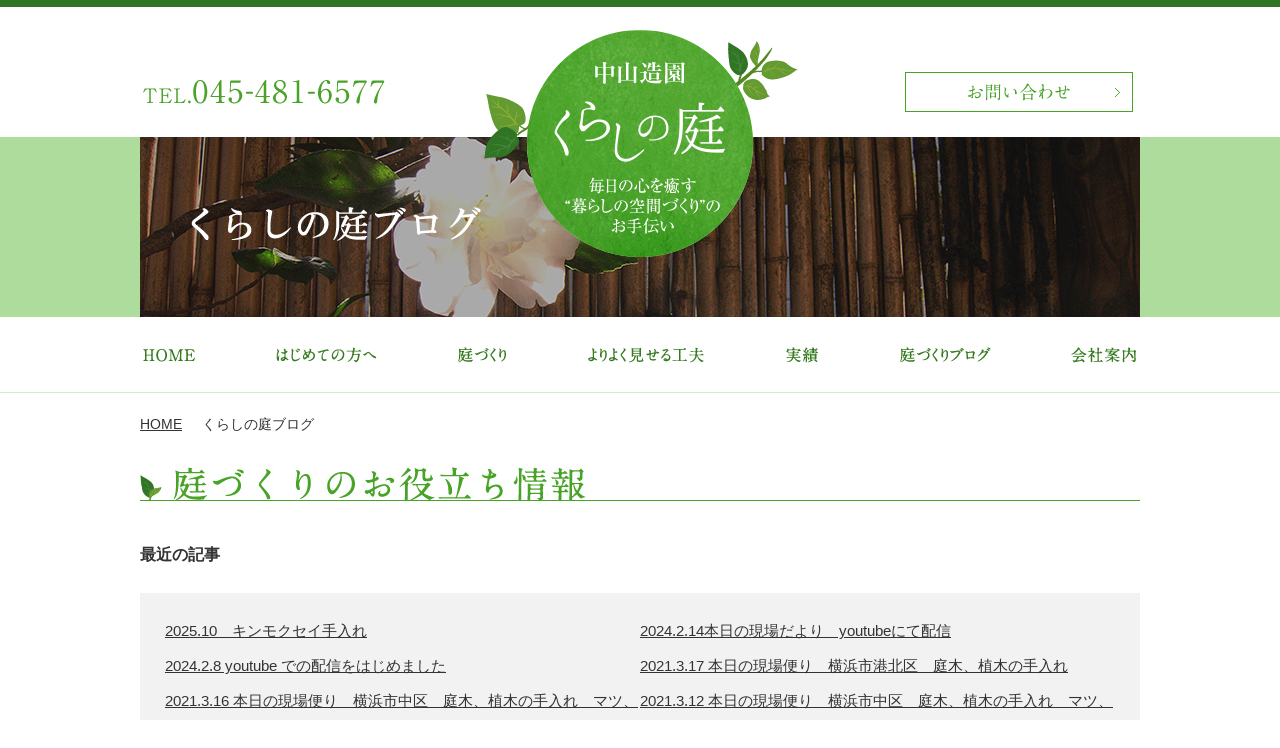

--- FILE ---
content_type: text/html; charset=UTF-8
request_url: http://nakayamazouen.com/2018-2-23-%E6%9C%AC%E6%97%A5%E3%81%AE%E7%8F%BE%E5%A0%B4%E4%BE%BF%E3%82%8A%E3%80%80%E6%A8%AA%E6%B5%9C%E5%B8%82%E7%A5%9E%E5%A5%88%E5%B7%9D%E5%8C%BA%E5%BA%AD%E6%9C%A8%E3%81%AE%E6%89%8B%E5%85%A5%E3%82%8C/
body_size: 23642
content:

<!doctype html>
<html>
<head>
<meta charset="UTF-8">
<title>2018.2.23 本日の現場便り　横浜市神奈川区庭木の手入れ　カキノキ、手入れ　剪定 | 横浜市で憩いの庭づくり・生活の空間づくりをご検討なら【中山造園】</title>
<meta name="description" content="横浜市でご自宅の空間に、憩いの庭・こだわりの癒し空間づくりをご検討なら中山造園へご相談ください。個人宅を専門に創業より100年。毎日見るくらしの中の庭づくりを通して小さな幸せづくりをお手伝いします。" />
<meta name="keywords" content="庭づくり,造園,坪庭,リフォーム,メンテナンス,庭木の手入れ,横浜" />
<link rel="stylesheet" type="text/css" href="/css/import.css">
<link rel="stylesheet" type="text/css" href="/css/unique.css">
<link rel="stylesheet" type="text/css" href="/css/dropnavi.css">
		<script type="text/javascript">
			window._wpemojiSettings = {"baseUrl":"http:\/\/s.w.org\/images\/core\/emoji\/72x72\/","ext":".png","source":{"concatemoji":"http:\/\/nakayamazouen.com\/wp\/wp-includes\/js\/wp-emoji-release.min.js?ver=4.3.1"}};
			!function(a,b,c){function d(a){var c=b.createElement("canvas"),d=c.getContext&&c.getContext("2d");return d&&d.fillText?(d.textBaseline="top",d.font="600 32px Arial","flag"===a?(d.fillText(String.fromCharCode(55356,56812,55356,56807),0,0),c.toDataURL().length>3e3):(d.fillText(String.fromCharCode(55357,56835),0,0),0!==d.getImageData(16,16,1,1).data[0])):!1}function e(a){var c=b.createElement("script");c.src=a,c.type="text/javascript",b.getElementsByTagName("head")[0].appendChild(c)}var f,g;c.supports={simple:d("simple"),flag:d("flag")},c.DOMReady=!1,c.readyCallback=function(){c.DOMReady=!0},c.supports.simple&&c.supports.flag||(g=function(){c.readyCallback()},b.addEventListener?(b.addEventListener("DOMContentLoaded",g,!1),a.addEventListener("load",g,!1)):(a.attachEvent("onload",g),b.attachEvent("onreadystatechange",function(){"complete"===b.readyState&&c.readyCallback()})),f=c.source||{},f.concatemoji?e(f.concatemoji):f.wpemoji&&f.twemoji&&(e(f.twemoji),e(f.wpemoji)))}(window,document,window._wpemojiSettings);
		</script>
		<style type="text/css">
img.wp-smiley,
img.emoji {
	display: inline !important;
	border: none !important;
	box-shadow: none !important;
	height: 1em !important;
	width: 1em !important;
	margin: 0 .07em !important;
	vertical-align: -0.1em !important;
	background: none !important;
	padding: 0 !important;
}
</style>
<link rel='stylesheet' id='contact-form-7-css'  href='http://nakayamazouen.com/wp/wp-content/plugins/contact-form-7/includes/css/styles.css?ver=4.5.1' type='text/css' media='all' />
<link rel='stylesheet' id='wp-pagenavi-css'  href='http://nakayamazouen.com/wp/wp-content/plugins/wp-pagenavi/pagenavi-css.css?ver=2.70' type='text/css' media='all' />
<link rel='stylesheet' id='jquery.lightbox.min.css-css'  href='http://nakayamazouen.com/wp/wp-content/plugins/wp-jquery-lightbox/styles/lightbox.min.css?ver=1.4.6' type='text/css' media='all' />
<script type='text/javascript' src='http://nakayamazouen.com/wp/wp-includes/js/jquery/jquery.js?ver=1.11.3'></script>
<script type='text/javascript' src='http://nakayamazouen.com/wp/wp-includes/js/jquery/jquery-migrate.min.js?ver=1.2.1'></script>
<link rel="EditURI" type="application/rsd+xml" title="RSD" href="http://nakayamazouen.com/wp/xmlrpc.php?rsd" />
<link rel="wlwmanifest" type="application/wlwmanifest+xml" href="http://nakayamazouen.com/wp/wp-includes/wlwmanifest.xml" /> 
<link rel='prev' title='2018.2.13 本日の現場便り　横浜市港北区庭木の手入れ' href='http://nakayamazouen.com/2018-2-13-%e6%9c%ac%e6%97%a5%e3%81%ae%e7%8f%be%e5%a0%b4%e4%be%bf%e3%82%8a%e3%80%80%e6%a8%aa%e6%b5%9c%e5%b8%82%e6%b8%af%e5%8c%97%e5%8c%ba%e5%ba%ad%e6%9c%a8%e3%81%ae%e6%89%8b%e5%85%a5%e3%82%8c/' />
<link rel='next' title='2018.2.25 本日の現場便り　横浜市神奈川区庭木の手入れ　クロマツ、手入れ　剪定' href='http://nakayamazouen.com/2018-2-25-%e6%9c%ac%e6%97%a5%e3%81%ae%e7%8f%be%e5%a0%b4%e4%be%bf%e3%82%8a%e3%80%80%e6%a8%aa%e6%b5%9c%e5%b8%82%e7%a5%9e%e5%a5%88%e5%b7%9d%e5%8c%ba%e5%ba%ad%e6%9c%a8%e3%81%ae%e6%89%8b%e5%85%a5%e3%82%8c/' />
<meta name="generator" content="WordPress 4.3.1" />
<link rel='canonical' href='http://nakayamazouen.com/2018-2-23-%e6%9c%ac%e6%97%a5%e3%81%ae%e7%8f%be%e5%a0%b4%e4%be%bf%e3%82%8a%e3%80%80%e6%a8%aa%e6%b5%9c%e5%b8%82%e7%a5%9e%e5%a5%88%e5%b7%9d%e5%8c%ba%e5%ba%ad%e6%9c%a8%e3%81%ae%e6%89%8b%e5%85%a5%e3%82%8c/' />
<link rel='shortlink' href='http://nakayamazouen.com/?p=513' />
<script src="/js/base.js" type="text/javascript"></script>
<script src="/js/jquery.droppy.js" type="text/javascript"></script>
<script type="text/javascript">
jQuery(window).load(function() {
  jQuery('#drop_nav').droppy();
});
</script>
</head>

<body>

<header>
<div id="header">
	<div class="headerBox">
		<h1 class="logo">
        	<a href="/"><img src="/img/common/header_logo.png" width="314" height="227" alt="中山造園くらしの庭"/></a>
        </h1>
    	<p class="tel"><img src="/img/common/header_tel.jpg" width="242" height="24" alt="TEL:045-481-6577"/></p>
        <p class="btn">
        	<a href="/inquiry"><img src="/img/common/header_btn.jpg" width="228" height="40" alt="お問い合わせ"/></a>
        </p>
    </div>
</div>
</header>

<div id="undermain">
	<img src="/img/blog/blog_main.jpg" width="1000" height="180" alt="くらしの庭ブログ"/>
</div>



<nav id="gNavi">
	<ul id="drop_nav" class="clearfix">
    	<li><a href="/"><img src="/img/common/gNavi01.jpg" width="100" height="75" alt="HOME"/></a></li>
        <li><img src="/img/common/gNavi02.jpg" width="181" height="75" alt="初めての方へ"/>
        	<ul class="sub-menu">
                <li><a href="/style">こだわり</a></li>
                <li><a href="/reason">お役に立てる理由</a></li>
            </ul>
        </li>
        <li><img src="/img/common/gNavi03.jpg" width="124" height="75" alt="庭づくり"/>
        	<ul class="sub-menu">
                <li><a href="/tsuboniwa">ちいさな庭づくり</a></li>
                <li><a href="/kizuna">つなぐ庭づくり</a></li>
                <li><a href="/garden">くらしの庭づくり</a></li>
            </ul>
        </li>
        <li><img src="/img/common/gNavi04.jpg" width="198" height="75" alt="よりよく見せる工夫"/>
        	<ul class="sub-menu">
                <li><a href="/item">庭のアイテム</a></li>
                <li><a href="/maintenance">庭木のメンテナンス</a></li>
                <li><a href="/gardentree">一本の庭木から</a></li>
            </ul>
        </li>
        <li><a href="/results"><img src="/img/common/gNavi05.jpg" width="121" height="75" alt="実績"/></a></li>
        <li><a href="/blog"><img src="/img/common/gNavi06.jpg" width="156" height="75" alt="庭づくりブログ"/></a></li>
        <li><a href="/company"><img src="/img/common/gNavi07.jpg" width="120" height="75" alt="会社案内"/></a></li>
    </ul>
</nav>


<section>

	<div id="bread">
    	<ul class="clearfix">
        	<li><a href="/">HOME</a></li>
            <li>くらしの庭ブログ</li>
        </ul>
    </div>

	<div class="wrapper">
    	
        <h3 class="mb40"><img src="/img/blog/blog_title01.jpg" width="1000" height="35" alt="庭づくりのお役立ち情報"/></h3>
        
        
        <div class="blogBox01">
        	<h4 class="title">最近の記事</h4>
            <ul class="clearfix">	<li><a href='http://nakayamazouen.com/2025-10%e3%80%80%e3%82%ad%e3%83%b3%e3%83%a2%e3%82%af%e3%82%bb%e3%82%a4%e6%89%8b%e5%85%a5%e3%82%8c/'>2025.10　キンモクセイ手入れ</a></li>
	<li><a href='http://nakayamazouen.com/2024-2-14%e6%9c%ac%e6%97%a5%e3%81%ae%e7%8f%be%e5%a0%b4%e3%81%a0%e3%82%88%e3%82%8a%e3%80%80youtube%e3%81%ab%e3%81%a6%e9%85%8d%e4%bf%a1/'>2024.2.14本日の現場だより　youtubeにて配信</a></li>
	<li><a href='http://nakayamazouen.com/2023-2-8-youtube-%e3%81%a7%e3%81%ae%e9%85%8d%e4%bf%a1%e3%82%92%e3%81%af%e3%81%98%e3%82%81%e3%81%be%e3%81%97%e3%81%9f/'>2024.2.8 youtube での配信をはじめました</a></li>
	<li><a href='http://nakayamazouen.com/2021-3-17-%e6%9c%ac%e6%97%a5%e3%81%ae%e7%8f%be%e5%a0%b4%e4%be%bf%e3%82%8a%e3%80%80%e6%a8%aa%e6%b5%9c%e5%b8%82%e6%b8%af%e5%8c%97%e5%8c%ba%e3%80%80%e5%ba%ad%e6%9c%a8%e3%80%81%e6%a4%8d%e6%9c%a8%e3%81%ae/'>2021.3.17 本日の現場便り　横浜市港北区　庭木、植木の手入れ</a></li>
	<li><a href='http://nakayamazouen.com/2021-3-16-%e6%9c%ac%e6%97%a5%e3%81%ae%e7%8f%be%e5%a0%b4%e4%be%bf%e3%82%8a%e3%80%80%e6%a8%aa%e6%b5%9c%e5%b8%82%e4%b8%ad%e5%8c%ba%e3%80%80%e5%ba%ad%e6%9c%a8%e3%80%81%e6%a4%8d%e6%9c%a8%e3%81%ae%e6%89%8b/'>2021.3.16 本日の現場便り　横浜市中区　庭木、植木の手入れ　マツ、クロマツ</a></li>
	<li><a href='http://nakayamazouen.com/2021-3-12-%e6%9c%ac%e6%97%a5%e3%81%ae%e7%8f%be%e5%a0%b4%e4%be%bf%e3%82%8a%e3%80%80%e6%a8%aa%e6%b5%9c%e5%b8%82%e4%b8%ad%e5%8c%ba%e3%80%80%e5%ba%ad%e6%9c%a8%e3%80%81%e6%a4%8d%e6%9c%a8%e3%81%ae%e6%89%8b/'>2021.3.12 本日の現場便り　横浜市中区　庭木、植木の手入れ　マツ、クロマツ</a></li>
	<li><a href='http://nakayamazouen.com/2021-3-10-%e6%9c%ac%e6%97%a5%e3%81%ae%e7%8f%be%e5%a0%b4%e4%be%bf%e3%82%8a%e3%80%80%e6%a8%aa%e6%b5%9c%e5%b8%82%e6%b8%af%e5%8c%97%e5%8c%ba%e3%80%80%e5%ba%ad%e6%9c%a8%e3%80%81%e6%a4%8d%e6%9c%a8%e3%81%ae/'>2021.3.10 本日の現場便り　横浜市港北区　庭木、植木の手入れ　マツ、クロマツ</a></li>
	<li><a href='http://nakayamazouen.com/2021-3-8-%e6%9c%ac%e6%97%a5%e3%81%ae%e7%8f%be%e5%a0%b4%e4%be%bf%e3%82%8a%e3%80%80%e6%a8%aa%e6%b5%9c%e5%b8%82%e7%a3%af%e5%ad%90%e5%8c%ba%e3%80%80%e5%ba%ad%e6%9c%a8%e3%80%81%e6%a4%8d%e6%9c%a8%e3%81%ae/'>2021.3.8 本日の現場便り　横浜市磯子区　庭木、植木の手入れ　ヤマボウシ</a></li>
	<li><a href='http://nakayamazouen.com/2021-1-1-%e3%81%82%e3%81%91%e3%81%be%e3%81%97%e3%81%a6%e3%81%8a%e3%82%81%e3%81%a7%e3%81%a8%e3%81%86%e3%81%94%e3%81%96%e3%81%84%e3%81%be%e3%81%99/'>2021.1.1 あけましておめでとうございます</a></li>
	<li><a href='http://nakayamazouen.com/2020-12-31-%e6%9c%ac%e6%97%a5%e3%81%ae%e7%8f%be%e5%a0%b4%e4%be%bf%e3%82%8a%e3%80%80%e6%a8%aa%e6%b5%9c%e5%b8%82%e6%b8%af%e5%8c%97%e5%8c%ba%e3%80%80%e5%ba%ad%e6%9c%a8%e3%80%81%e6%a4%8d%e6%9c%a8%e3%81%ae/'>2020.12.31 本日の現場便り　横浜市港北区　庭木、植木の手入れ　松、マツノキ</a></li>
</ul>
        </div>
        
        <div class="blogBox02">
        	<h4 class="title">カテゴリ</h4>
            <ul class="clearfix">	<li class="cat-item cat-item-14"><a href="http://nakayamazouen.com/category/%e3%81%8a%e7%9f%a5%e3%82%89%e3%81%9b/" >お知らせ</a>
</li>
	<li class="cat-item cat-item-6"><a href="http://nakayamazouen.com/category/blog02/" >庭づくりのお役立ち</a>
</li>
	<li class="cat-item cat-item-8"><a href="http://nakayamazouen.com/category/%e5%ba%ad%e3%81%a5%e3%81%8f%e3%82%8a%e3%81%ae%e6%8a%80%e8%a1%93/" >庭づくりの技術</a>
</li>
	<li class="cat-item cat-item-13"><a href="http://nakayamazouen.com/category/%e5%ba%ad%e3%81%ae%e3%83%aa%e3%83%95%e3%82%a9%e3%83%bc%e3%83%a0/" >庭のリフォーム</a>
</li>
	<li class="cat-item cat-item-9"><a href="http://nakayamazouen.com/category/%e5%ba%ad%e3%81%ae%e9%a2%a8%e7%89%a9%e8%a9%a9/" >庭の風物詩</a>
</li>
	<li class="cat-item cat-item-5"><a href="http://nakayamazouen.com/category/blog01/" >庭をよく見せる工夫</a>
</li>
	<li class="cat-item cat-item-1"><a href="http://nakayamazouen.com/category/blog05/" >庭師の独りごと</a>
</li>
	<li class="cat-item cat-item-11"><a href="http://nakayamazouen.com/category/%e5%ba%ad%e6%9c%a8%e3%83%bb%e6%a4%8d%e6%9c%a8%e3%81%ae%e7%ae%a1%e7%90%86%e3%81%8a%e5%bd%b9%e7%ab%8b%e3%81%a1/" >庭木・植木の管理お役立ち</a>
</li>
	<li class="cat-item cat-item-7"><a href="http://nakayamazouen.com/category/blog03/" >本日の現場便り</a>
</li>
</ul>
        </div>
                
                <div class="blogBox06">
        
        	<h3 class="title">2018.2.23 本日の現場便り　横浜市神奈川区庭木の手入れ　カキノキ、手入れ　剪定</h3>
			<div class="text">
            <p><a href="http://nakayamazouen.com/wp/wp-content/uploads/2018/02/KIMG1935_400.jpg" rel="lightbox[513]"><img src="http://nakayamazouen.com/wp/wp-content/uploads/2018/02/KIMG1935_400-300x169.jpg" alt="KIMG1935_400" width="300" height="169" class="alignnone size-medium wp-image-515" /></a></p>
<p>横浜市神奈川区　庭木の手入れ</p>
<p>カキノキの手入れ、剪定です。</p>
<p>上は作業前の様子</p>
<p>柿の実を生産している農家の方に話を伺った事があります。</p>
<p>放っておけば実のなるのがだいたい一年おきになるとのことです。</p>
<p>庭木の柿の木は収穫して、売りに出すわけではありませんが、</p>
<p>鑑賞用としても多少は実を楽しみたいものです。</p>
<p>沢山なる、少なくなる、大きい小さいは、樹盛やその年の気候によりますが、</p>
<p>庭木としてはだいたい平均して毎年鑑賞できるように、手入れ、剪定を心がけております。</p>
<p><a href="http://nakayamazouen.com/wp/wp-content/uploads/2018/02/KIMG1940_400.jpg" rel="lightbox[513]"><img src="http://nakayamazouen.com/wp/wp-content/uploads/2018/02/KIMG1940_400-300x169.jpg" alt="KIMG1940_400" width="300" height="169" class="alignnone size-medium wp-image-514" /></a></p>
<p>作業後のようすです。</p>
<p>庭木としての樹形、大きさを維持しつつ実も楽しみたいということです。</p>
            </div>
            
        </div>
                
              
        <div class="clearfix">
        	<div class="blogBox04">
            	<h4 class="title">カレンダー</h4>
                <table id="wp-calendar">
	<caption>2026年1月</caption>
	<thead>
	<tr>
		<th scope="col" title="月曜日">月</th>
		<th scope="col" title="火曜日">火</th>
		<th scope="col" title="水曜日">水</th>
		<th scope="col" title="木曜日">木</th>
		<th scope="col" title="金曜日">金</th>
		<th scope="col" title="土曜日">土</th>
		<th scope="col" title="日曜日">日</th>
	</tr>
	</thead>

	<tfoot>
	<tr>
		<td colspan="3" id="prev"><a href="http://nakayamazouen.com/2025/10/">&laquo; 10月</a></td>
		<td class="pad">&nbsp;</td>
		<td colspan="3" id="next" class="pad">&nbsp;</td>
	</tr>
	</tfoot>

	<tbody>
	<tr>
		<td colspan="3" class="pad">&nbsp;</td><td>1</td><td>2</td><td>3</td><td>4</td>
	</tr>
	<tr>
		<td>5</td><td>6</td><td>7</td><td>8</td><td>9</td><td>10</td><td>11</td>
	</tr>
	<tr>
		<td>12</td><td>13</td><td>14</td><td>15</td><td>16</td><td>17</td><td>18</td>
	</tr>
	<tr>
		<td id="today">19</td><td>20</td><td>21</td><td>22</td><td>23</td><td>24</td><td>25</td>
	</tr>
	<tr>
		<td>26</td><td>27</td><td>28</td><td>29</td><td>30</td><td>31</td>
		<td class="pad" colspan="1">&nbsp;</td>
	</tr>
	</tbody>
	</table>            </div>
            <div class="blogBox05">
            	<h4 class="title">アーカイブ</h4>
                <ul>	<li><a href='http://nakayamazouen.com/2025/10/'>2025年10月</a></li>
	<li><a href='http://nakayamazouen.com/2024/02/'>2024年2月</a></li>
	<li><a href='http://nakayamazouen.com/2021/03/'>2021年3月</a></li>
	<li><a href='http://nakayamazouen.com/2021/01/'>2021年1月</a></li>
	<li><a href='http://nakayamazouen.com/2020/12/'>2020年12月</a></li>
	<li><a href='http://nakayamazouen.com/2020/10/'>2020年10月</a></li>
	<li><a href='http://nakayamazouen.com/2020/05/'>2020年5月</a></li>
	<li><a href='http://nakayamazouen.com/2020/04/'>2020年4月</a></li>
	<li><a href='http://nakayamazouen.com/2019/07/'>2019年7月</a></li>
	<li><a href='http://nakayamazouen.com/2019/06/'>2019年6月</a></li>
	<li><a href='http://nakayamazouen.com/2019/04/'>2019年4月</a></li>
	<li><a href='http://nakayamazouen.com/2018/02/'>2018年2月</a></li>
</ul>
            </div>
        </div>
    	  	
    
    </div><!-- wrapper -->
    
    
    <div class="wrapper pt80 pb80">
    	
        <div class="underBox01">
    		<ul class="clearfix">
            	<li><img src="/img/blog/blog_img01.jpg" width="300" height="195" alt=""/></li>
                <li><img src="/img/blog/blog_img02.jpg" width="300" height="195" alt=""/></li>
                <li><img src="/img/blog/blog_img03.jpg" width="300" height="195" alt=""/></li>
            </ul>
        </div>
    
    </div><!-- wrapper -->
    
    
        
    <div class="wrapper">
    	
        <div class="underBox02">
        	<a href="/inquiry">
    		<img src="/img/style/style_btn01.jpg" width="800" height="194" alt="まずはお気軽に、お客様のご要望を伺わせてください"/>
            </a>
        </div>
        
        <div class="underBox03">
    		<ul class="clearfix">
            	<li>
                	<h4 class="sub"><img src="/img/style/style_sub04.jpg" width="168" height="35" alt="私たちの仕事"/></h4>
                    <div class="mb45">
                    	<a href="/style"><img src="/img/style/style_bnr01.jpg" width="300" height="146" alt="心がけていること"/></a>
                    </div>
                    <div>
                    	<a href="/reason"><img src="/img/style/style_bnr04.jpg" width="300" height="146" alt="選ばれる理由"/></a>
                    </div>
                </li>
                <li>
                	<h4 class="sub"><img src="/img/style/style_sub05.jpg" width="198" height="35" alt="新しい流れ・動き"/></h4>
                    <div class="mb45">
                    	<a href="/tsuboniwa"><img src="/img/style/style_bnr02.jpg" width="300" height="146" alt="小さな庭づくり"/></a>
                    </div>
                    <div>
                    	<a href="/kizuna"><img src="/img/style/style_bnr05.jpg" width="300" height="146" alt="つなぐ庭づくり"/></a>
                    </div>
                </li>
                <li>
                	<h4 class="sub"><img src="/img/style/style_sub06.jpg" width="229" height="35" alt="きれいに見せるために"/></h4>
                    <div class="mb45">
                    	<a href="/maintenance"><img src="/img/style/style_bnr03.jpg" width="300" height="146" alt="メンテナンス"/></a>
                    </div>
                    <div>
                    	<a href="/gardentree"><img src="/img/style/style_bnr06.jpg" width="300" height="146" alt="空間づくりの豆知識"/></a>
                    </div>
                </li>
            </ul>
        </div>
        
        <div class="underBox04 clearfix">	
    		<div class="logo">
            	<img src="/img/style/style_text02.jpg" width="209" height="52" alt="中山造園の実績"/>
            </div>
            <div class="photo">
            	<a href="/results">
            	<img src="/img/style/style_img05.jpg" width="303" height="147" alt="実績"/>
                </a>
            </div>
        </div>
        
        <div class="underBox05">
        	<h4 class="mb20">
            <img src="/img/style/style_text03.jpg" width="580" height="72" alt="私たちはお客様の憩いの場・庭づくりを応援致します。"/>
            </h4>
            当社は個人庭を専門に100年の時間の歩みの中で培った経験と技術を継承し、<br />
            新しいお客様、新しい庭づくりのお手伝いをさせて頂いております。<br />
            お客様から伺わせて頂く理想の世界を実現するために、いろいろなカタチの再現方法（手段）を提案致します。<br />
            まずはお気軽にご相談・ご連絡ください。　ヒアリングから概算のお見積りは無料です。<br />
            お客様の『理想の生活空間』をお聞かせください。
        </div>
    
    </div><!-- wrapper -->
    
 
</section>


<footer>
<div id="footer">

	<div class="footerBox">
		<h4 class="logo">
        	<a href="/"><img src="/img/common/footer_logo.png" width="253" height="184" alt="中山造園くらしの庭"/></a>
        </h4>
        <p class="tel"><img src="/img/common/footer_tel.png" width="364" height="50" alt="TEL:045-481-6577"/></p>
		<div class="fNavi">
        	<ul class="clearfix">
            	<li><a href="/">HOME</a></li>
                <li><a href="/style">こだわり</a></li>
                <li><a href="/reason">お役に立てる理由</a></li>
                <li><a href="/tsuboniwa">ちいさな庭づくり</a></li>
                <li><a href="/kizuna">つなぐ庭づくり</a></li>
                <li><a href="/garden">くらしの庭づくり</a></li>
                <li><a href="/item">庭のアイテム</a></li>
                <li><a href="/maintenance">庭木のメンテナンス</a></li>
                <li><a href="/gardentree">一本の庭木から</a></li>
                <li><a href="/results">実績紹介</a></li>
                <li><a href="/beginner">はじめての方へ</a></li>
                <li><a href="/blog">くらしの庭ブログ</a></li>
                <li><a href="/company">会社案内</a></li>
                <li><a href="/inquiry">お問い合わせ</a></li>
            </ul>
        </div>
    </div>
    <div id="copyright">Copyright (C) 2015 中山造園 All Rights Reserved.</div>
    
</div>
</footer>

<script type='text/javascript' src='http://nakayamazouen.com/wp/wp-content/plugins/contact-form-7/includes/js/jquery.form.min.js?ver=3.51.0-2014.06.20'></script>
<script type='text/javascript'>
/* <![CDATA[ */
var _wpcf7 = {"loaderUrl":"http:\/\/nakayamazouen.com\/wp\/wp-content\/plugins\/contact-form-7\/images\/ajax-loader.gif","recaptcha":{"messages":{"empty":"Please verify that you are not a robot."}},"sending":"\u9001\u4fe1\u4e2d ..."};
/* ]]> */
</script>
<script type='text/javascript' src='http://nakayamazouen.com/wp/wp-content/plugins/contact-form-7/includes/js/scripts.js?ver=4.5.1'></script>
<script type='text/javascript' src='http://nakayamazouen.com/wp/wp-content/plugins/wp-jquery-lightbox/jquery.touchwipe.min.js?ver=1.4.6'></script>
<script type='text/javascript'>
/* <![CDATA[ */
var JQLBSettings = {"showTitle":"1","showCaption":"1","showNumbers":"1","fitToScreen":"0","resizeSpeed":"400","showDownload":"0","navbarOnTop":"0","marginSize":"0","slideshowSpeed":"4000","prevLinkTitle":"\u524d\u306e\u753b\u50cf","nextLinkTitle":"\u6b21\u306e\u753b\u50cf","closeTitle":"\u30ae\u30e3\u30e9\u30ea\u30fc\u3092\u9589\u3058\u308b","image":"\u753b\u50cf ","of":"\u306e","download":"\u30c0\u30a6\u30f3\u30ed\u30fc\u30c9","pause":"(pause slideshow)","play":"(play slideshow)"};
/* ]]> */
</script>
<script type='text/javascript' src='http://nakayamazouen.com/wp/wp-content/plugins/wp-jquery-lightbox/jquery.lightbox.min.js?ver=1.4.6'></script>

<script type="text/javascript">

  var _gaq = _gaq || [];
  _gaq.push(['_setAccount', 'UA-21306417-1']);
  _gaq.push(['_trackPageview']);

  (function() {
    var ga = document.createElement('script'); ga.type = 'text/javascript'; ga.async = true;
    ga.src = ('https:' == document.location.protocol ? 'https://ssl' : 'http://www') + '.google-analytics.com/ga.js';
    var s = document.getElementsByTagName('script')[0]; s.parentNode.insertBefore(ga, s);
  })();

</script>

</body>
</html>


--- FILE ---
content_type: text/css
request_url: http://nakayamazouen.com/css/unique.css
body_size: 10702
content:
@charset "utf-8";
/* CSS Document */

/* home　トップページ
=========================================== */

.topBox01 ul li {
	width:300px;
	float:left;
	margin-right:50px;
}
.topBox01 ul li:nth-child(3) {
	margin-right:0;
}
.topBox01 ul li .photo {
	margin-bottom:23px;
}
.topBox02 ul li {
	width:270px;
	float:left;
	padding:15px;
	margin-right:50px;
	background:#fff;
}
.topBox02 ul li:nth-child(3) {
	margin-right:0;
	margin-bottom:35px;
}
.topBox02 ul li:nth-child(4) {
	margin-right:0;
}
.topBox02 ul li:nth-child(1) .photo {
	margin-bottom:15px;
}
.topBox02 ul li:nth-child(2) .photo {
	margin-bottom:15px;
}
.topBox02 ul li:nth-child(3) .photo {
	float:left;
}
.topBox02 ul li:nth-child(3) a {
	float:right;
}
.topBox02 ul li:nth-child(4) .photo {
	float:left;
}
.topBox02 ul li:nth-child(4) a {
	float:right;
}
.topBox03 ul {
	padding-bottom:35px;
}
.topBox03 ul li {
	width:225px;
	float:left;
	margin-right:33px;
	margin-bottom:34px;
}
.topBox03 ul li:nth-child(4n) {
	margin-right:0;
}
.topBox04 ul li {
	width:270px;
	float:left;
	padding:115px 15px 15px;
	margin-right:50px;
	background:#fff;
	position:relative;
}
.topBox04 ul li:nth-child(3) {
	margin-right:0;
}
.topBox04 ul li:nth-child(1) .title {
	position:absolute;
	top:-18px;
	left:32px;
}
.topBox04 ul li:nth-child(2) .title {
	position:absolute;
	top:-18px;
	left:68px;
}
.topBox04 ul li:nth-child(3) .title {
	position:absolute;
	top:-18px;
	left:62px;
}
.topBox04 ul li .photo {
	margin-bottom:15px;
}
.topBox05 ul {
	margin-bottom:50px;
}
.topBox05 ul li {
	width:225px;
	float:left;
	padding-right:16px;
	margin-right:16px;
	border-right:1px solid #E1E1E1;
}
.topBox05 ul li:nth-child(4) {
	padding-right:0;
	margin-right:0;
	border-right:none;
}
.topBox05 ul li .text {
	padding:8px 16px 10px 0;
	text-align:center;
}
.topBox06 ul {
	padding-bottom:35px;
}
.topBox06 ul li {
	width:205px;
	float:left;
	padding:10px;
	background:#fff;
	margin-right:33px;
}
.topBox06 ul li:nth-child(4n) {
	margin-right:0;
}
.topBox06 ul li .text {
	padding:8px 0;
	text-align:center;
}
.topBox07 .text {
	width:501px;
	float:left;
}
.topBox07 .text ul {
	height:190px;
	margin-bottom:45px;
	overflow-y:scroll;
}
.topBox07 .text ul li {
	padding:5px 0;
	font-size:13px;
}
.topBox07 .text ul li .date {
	width:100px;
	float:left;
}
.topBox07 .text ul li .text {
	width:380px;
	float:left;
}
.topBox07 .map {
	width:450px;
	float:right;
}


/* style
=========================================== */

.styleBox01 {
	width:780px;
	margin:0 auto;
}
.styleBox01 .text {
	width:390px;
	float:left;
}
.styleBox01 .photo {
	width:340px;
	float:right;
}


/* reason
=========================================== */

.reasonBox01 ul {
	margin-bottom:55px;
	text-align:center;
}
.reasonBox01 ul li {
	padding:0 15px;
	display:inline-block;
}


/* kizuna
=========================================== */

.kizunaBox01 > ul > li {
	margin-bottom:70px;
}
.kizunaBox01 > ul > li .text {
	width:460px;
	float:left;
}
.kizunaBox01 > ul > li .photo {
	width:510px;
	float:right;
}
.kizunaBox01 > ul > li .photo > ul > li {
	width:230px;
	float:left;
	text-align:center;
}
.kizunaBox01 > ul > li .photo > ul > li:nth-child(2) {
	float:right;
}
.kizunaBox01 ul li .title01 {
	font-size:18px;
	font-weight:bold;
	margin-bottom:8px;
}
.kizunaBox01 ul li .title02 {
	font-size:16px;
	font-weight:bold;
	color:#48a328;
	margin-bottom:15px;
}
.kizunaBox01 ul li .sub {
	padding-top:8px;
	font-size:15px;
	color:#48a328;
}


/* garden
=========================================== */

.gardenBox01 {
	padding-bottom:20px;
}
.gardenBox01 ul li {
	width:300px;
	float:left;
	margin-right:50px;
	margin-bottom:50px;
}
.gardenBox01 ul li:nth-child(3n) {
	margin-right:0;
}
.gardenBox01 ul li .photo {
	margin-bottom:18px;
}


/* item
=========================================== */

.itemBox01 ul {
	text-align:center;
}
.itemBox01 ul li {
	padding:0 10px;
	display:inline-block;
}
.itemBox02 .title {
	width:136px;
	float:left;
	padding-left:42px;
}
.itemBox02 .text {
	width:770px;
	float:right;
}
.itemBox02 .photo {
	width:190px;
	float:left;
}
.itemBox02 .list {
	width:545px;
	float:right;
}
.itemBox02 .list ul li {
	background:url(../img/item/item_list01.jpg) no-repeat left top;
	padding:0 0 5px 30px;
	font-size:16px;
	font-weight:bold;
	color:#48a328;
}
.itemBox02 .detail {
	padding-top:20px;
	font-size:13px;
}


/* maintenance
=========================================== */

.maintenanceBox01 ul li:nth-child(1) {
	float:left;
}
.maintenanceBox01 ul li:nth-child(2) {
	float:right;
}
.maintenanceBox02 ul li {
	padding-bottom:5px;
	font-size:16px;
}
.maintenanceBox02 ul li span {
	color:#48a328;
	padding-right:10px;
}
.maintenanceBox03 {
	padding:36px;
	border:2px solid #bfdbb8;
	position:relative;
}
.maintenanceBox03 .title {
	position:absolute;
	top:-10px;
	left:420px;
}
.maintenanceBox03 .sub {
	font-size:16px;
	margin-bottom:8px;
}
	

/* gardentree
=========================================== */

.gardentreeBox01 ul li:nth-child(1) {
	float:left;
}
.gardentreeBox01 ul li:nth-child(2) {
	float:right;
}
.gardentreeBox02 ul {
	padding-bottom:20px;
}
.gardentreeBox02 ul li {
	margin-bottom:30px;
}
.gardentreeBox02 ul li .photo {
	width:266px;
	float:left;
}
.gardentreeBox02 ul li .text {
	width:690px;
	float:right;
}
.gardentreeBox02 ul li .title {
	font-size:16px;
	font-weight:bold;
	color:#48a328;
	margin-bottom:8px;
}
.gardentreeBox02 ul li .sub {
	font-size:14px;
	font-weight:bold;
	margin-bottom:12px;
}
	

/* results
=========================================== */

.resultsBox01 {
	padding:25px 0 25px 35px;
	background:#f7f7f7;
}
.resultsBox01 ul li {
	float:left;
	margin-right:30px;
}
.resultsBox02 ul li {
	width:300px;
	float:left;
	margin-right:50px;
	margin-bottom:65px;
}
.resultsBox02 ul li:nth-child(3n) {
	margin-right:0;
}

.resultsBox02 ul li .photo {
	margin-bottom:10px;
}
.resultsBox02 ul li .title {
	font-weight:bold;
	margin-bottom:5px;
}
.resultsBox02 ul li .tab01 {
	padding:2px 8px;
	margin-bottom:10px;
	background:#48a328;
	color:#fff;
	font-size:12px;
	display:inline-block;
}


/* beginner
=========================================== */

.beginnerBox01 {
	padding:20px 35px;
	background:#f7f7f7;
}
.beginnerBox01 .list {
	width:600px;
	float:left;
}
.beginnerBox01 .photo {
	width:300px;
	float:right;
}
.beginnerBox01 .list > ul > li {
	width:50%;
	float:left;
}
.beginnerBox01 .list > ul > li > ul {
	padding:10px 0 0 25px;
}
.beginnerBox02 ul {
	text-align:center;
}
.beginnerBox02 ul li {
	padding:0 27px;
	display:inline-block;
}
.beginnerBox03 dl {
	border-bottom:1px solid #84cb69;
}
.beginnerBox03 dl dt {
	padding:25px 30px;
	border-top:1px solid #84cb69;
	background:url(../img/beginner/beginner_icon02.jpg) no-repeat left center;
	color:#48a328;
	font-size:15px;
	font-weight:bold;
	position:relative;
}
.beginnerBox03 dl dt:after {
	width:20px;
	height:20px;
	content:"";
	background:url(../img/beginner/beginner_icon04.jpg) no-repeat;
	display:block;
	position:absolute;
	top:50%;
	right:10px;
	margin-top:-10px;
}

.beginnerBox03 dl dd {
	padding:15px 15px 15px 55px;
	border-top:1px solid #84cb69;
	background:url(../img/beginner/beginner_icon03.jpg) no-repeat 25px 18px #f4faf1;
}
	

/* blog
=========================================== */

.blogBox01 {
	margin-bottom:40px;
}
.blogBox01 .title {
	font-size:16px;
	font-weight:bold;
	margin-bottom:25px;
}
.blogBox01 ul {
	padding:20px 25px;
	background:#f2f2f2;
}
.blogBox01 ul li {
	width:50%;
	float:left;
	padding:5px 0;
	font-size:15px;
}
.blogBox02 {
	padding-bottom:55px;
}
.blogBox02 .title {
	font-size:16px;
	font-weight:bold;
	margin-bottom:25px;
}
.blogBox02 ul {

}
.blogBox02 ul li {
	width:310px;
	float:left;
	margin-right:35px;
	margin-bottom:10px;
}
.blogBox02 ul li:nth-child(3n) {
	margin-right:0;
}
.blogBox02 ul li a {
	padding:5px;
	display:block;
	text-align:center;
	border:1px solid #48a328;
	color:#48a328;
	font-weight:bold;
}
.blogBox03 ul li {
	width:224px;
	float:left;
	margin-right:33px;
	margin-bottom:40px;
}
.blogBox03 ul li:nth-child(4n) {
	margin-right:0;
}
.blogBox03 ul li .photo {
	margin-bottom:5px;
}
.blogBox03 ul li .title {
	font-weight:bold;
	margin-bottom:5px;
}
.blogBox03 ul li .tab01 {
	padding:2px 8px;
	margin-bottom:10px;
	background:#48a328;
	color:#fff;
	font-size:12px;
	display:inline-block;
}
.blogBox04 {
	width:300px;
	float:left;
	margin-right:50px;
}
.blogBox04 .title {
	border-bottom:1px solid #48a328;
	color:#48a328;
	font-size:16px;
	padding-bottom:5px;
	margin-bottom:10px;
}
.blogBox04 table {
	width:100%;
}
.blogBox04 table th {
	text-align:center;
}
.blogBox04 table td {
	text-align:center;
}
.blogBox04 caption {
	text-align:center;
}
.blogBox05 {
	width:300px;
	float:left;
	margin-right:50px;
}
.blogBox05 .title {
	border-bottom:1px solid #48a328;
	color:#48a328;
	font-size:16px;
	padding-bottom:5px;
	margin-bottom:10px;
}
.blogBox05 ul li {
	padding:3px 0;
}
.blogBox06 {
	margin-bottom:50px;
}
.blogBox06 .title {
	background:#f2f2f2;
	font-size:18px;
	font-weight:bold;
	padding:5px 15px;
	margin-bottom:20px;
}
.blogBox06 .text {
	padding:30px;
	border:1px solid #48a328;
}


/* detail
=========================================== */

.detailBox01 .photo {
	width:465px;
	float:left;
}
.detailBox01 .text {
	width:500px;
	float:right;
}
.detailBox01 .title {
	font-size:18px;
	font-weight:bold;
	color:#48a328;
	margin-bottom:15px;
}
.detailBox01 .detail {
	margin-bottom:30px;
}
.detailBox01 .info {
	color:#48a328;
	font-size:13px;
}
.detailBox02 ul li {
	width:225px;
	float:left;
	margin-right:33px;
}
.detailBox02 ul li:nth-child(4) {
	margin-right:0;
}
.detailBox03 {
	padding:45px;
	border:1px solid #bbbbbb;
}


/* company
=========================================== */

.companyBox01 table {
	width:100%;
}
.companyBox01 table th {
	width:25%;
	color:#48a328;
	padding:10px 0;
	border-bottom:1px solid #bfdbb8;
}
.companyBox01 table td {
	padding:10px 0;
	border-bottom:1px solid #bfdbb8;
}


/* inquiry
=========================================== */

.inquiryBox01 table {
	width:100%;
}
.inquiryBox01 table th {
	width:25%;
	padding:10px;
	background:#f8f8f8;
	border-bottom:1px solid #bfdbb8;
	font-weight:normal;
}
.inquiryBox01 table td {
	padding:10px;
	border-bottom:1px solid #bfdbb8;
	vertical-align:top;
}
.inquiryBox01 table th .must {
	background:#ee900a;
	padding:0px 5px;
	display:inline-block;
	font-size:12px;
	color:#fff;
	border-radius:2px;
	float:right;
}
.inquiryBox01 table td span {
	padding:0 5px;
}
.inquiryBox01 .btn {
	padding:50px 0 0;
	text-align:center;
}
.inquiryBox01 .btn input {
	width:300px;
	height:60px;
	background:#48a328;
	color:#fff;
	text-align:center;
}


/* fast
=========================================== */


--- FILE ---
content_type: text/css
request_url: http://nakayamazouen.com/css/dropnavi.css
body_size: 1377
content:
@charset "utf-8";


#drop_nav { display: block; margin: 0; padding: 0; position: relative; z-index:300; }
#drop_nav li { display: block; list-style: none; margin: 0; padding: 0; float: left; position: relative;  z-index:600;}
#drop_nav a { display: block; }
#drop_nav ul { display: none; position: absolute; left: 0; margin: 0; padding: 0;}
* html #drop_nav ul { line-height: 0; } /* IE6 "fix" */
#drop_nav ul a { zoom: 1; } /* IE6/7 fix */
#drop_nav ul li { float: none;}
#drop_nav ul ul { top: 0; }


/* Customizing
=========================================== */

#drop_nav ul,
#drop_nav ul li{width:200px;}


#drop_nav *:hover { background-color: none; }
#drop_nav p {padding: 0px; line-height:0; margin:0; font-size:0;}
#drop_nav a {padding: 0px; line-height:0; margin:0;}
#drop_nav ul { top: 75px; }
#drop_nav ul li a { background-color: #48a328; }
#drop_nav ul a.hover { background-color: #999; opacity: 1; filter: alpha(opacity=100); }
#drop_nav ul a { opacity: 0.9; filter: alpha(opacity=90); }
/* #drop_nav ul a { border-bottom: none; } - I also needed this for IE6/7 */


#drop_nav ul li{
margin:0;
padding:0 0 1px 0;
line-height:0;
text-align:left;
}

#drop_nav ul a{
margin:0;
padding:7px 5px 7px 10px;
line-height:normal;
color:#fff!important;
font-weight:bold;
text-decoration:none!important;
}

#drop_nav ul a:hover{
	font-weight:bold;
color:#fff!important;
}




--- FILE ---
content_type: text/css
request_url: http://nakayamazouen.com/css/common.css
body_size: 9994
content:
@charset "utf-8";
/* CSS Document */

/* Link
=========================================== */

a:link, a:visited {
	color: #333;
}
a:hover, a:active {
	color: #333;
	text-decoration: none;
}
a {
	outline: none;
}
a:hover img {
	opacity:0.7;
	filter: alpha(opacity=70);
	-ms-filter: "alpha( opacity=70 )";
}


/* LAYOUT
=========================================== */

body {
	min-width: 1000px;
	background: #fff;
	color: #333;
	font-size:14px;
	line-height: 1.7;
	overflow: hidden;
	text-align:center;
	border-top:7px solid #307425;
}


/* header */
/*-------------------------------------------*/

.headerBox {
	width:1000px;
	height:130px;
	margin:0 auto;
	text-align:left;
	position:relative;
}
.headerBox .tel {
	position:absolute;
	top:73px;
	left:3px;
}
.headerBox .logo {
	position:absolute;
	top:23px;
	left:344px;
}
.headerBox .btn {
	position:absolute;
	top:65px;
	right:7px;
}


/* gNavi */
/*-------------------------------------------*/

#gNavi {
	border-bottom:1px solid #CFEFBF;
}
#gNavi ul {
	width:1000px;
	margin:0 auto;
}
#gNavi ul li {
	float:left;
}


/* main */
/*-------------------------------------------*/

#main {
	background:url(../img/top/top_mainbg.jpg) repeat-x top center;
}
#undermain {
	background:url(../img/top/top_mainbg.jpg) repeat-x top center;
}
#bread ul {
	width:1000px;
	margin:0 auto;
	padding:20px 0 30px;
	text-align:left;
}
#bread ul li {
	float:left;
	margin-right:20px;
}


/* contents */
/*-------------------------------------------*/

.wrapper {
	width:1000px;
	margin:0 auto;
	text-align:left;
	position:relative;
}
.topBg01 {
	background:url(../img/top/top_bg01.jpg) repeat-x top center;
	height:640px;
}
.topBg02 {
	background:url(../img/top/top_bg02.jpg) repeat-x top center;
	height:700px;
}
.topBg03 {
	background:#EFEFEF;
}
.bg01 {
	background:#f7f7f7;
}
.underBox01 ul li {
	width:300px;
	float:left;
	padding-right:24px;
	margin-right:25px;
	border-right:1px solid #e6e6ec;
}
.underBox01 ul li:nth-child(3) {
	padding-right:0;
	margin-right:0;
	border-right:none;
}
.underBox02 {
	text-align:center;
	margin-bottom:80px;
}
.underBox03 {
	margin-bottom:45px;
}
.underBox03 ul li {
	width:300px;
	float:left;
	margin-right:50px;
}
.underBox03 ul li:nth-child(3) {
	margin-right:0;
}
.underBox03 ul li .sub {
	text-align:center;
	margin-bottom:32px;
}
.underBox04 {
	padding:45px 0;
	border-top:1px solid #e6e6ec;
	border-bottom:1px solid #e6e6ec;
}
.underBox04 .logo {
	width:209px;
	float:left;
	padding:47px 0 0 212px;
}
.underBox04 .photo {
	width:303px;
	float:right;
	padding-right:158px;
}
.underBox05 {
	padding:70px 0 80px;
	text-align:center;
}

.greenTitle {
	margin-bottom:15px;
	font-size:16px;
	font-weight:bold;
	color:#48a328;
}
.blackTitle {
	margin-bottom:15px;
	font-size:16px;
	font-weight:bold;
}
.blackText {
	font-size:16px;
	font-weight:bold;
}
.threeBox01 ul li {
	width:300px;
	height:195px;
	float:left;
	padding-right:24px;
	margin-right:25px;
	margin-bottom:25px;
	border-right:1px solid #e6e6ec;
}
.threeBox01 ul li:nth-child(3n) {
	padding-right:0;
	margin-right:0;
	border-right:none;
}
.threeBox01 ul li .photo {
	margin-bottom:18px;
}
.threeBox01 ul li .photo img {
	vertical-align:top;
}
.threeBox01 ul li .text {
	padding:8px 24px 0 0;
	text-align:center;
	font-size:15px;
}
.threeBox01 ul li:nth-child(3) .text {
	padding:8px 0 0 0;
	text-align:center;
	font-size:15px;
}
.threeBox01.border {
	border-bottom:1px solid #e6e6ec;
}


/* footer */
/*-------------------------------------------*/

#footer {
	background:url(../img/common/footer_bg.jpg) repeat-x top center;
	height:253px;
}
.footerBox {
	width:770px;
	height:222px;
	padding:0 0 0 230px;
	margin:0 auto;
	position:relative;
	text-align:left;
}
.footerBox .logo {
	position:absolute;
	top:-25px;
	left:-10px;
}
.footerBox .tel {
	padding:42px 0 12px;
	border-bottom:1px solid #75BE5D;
}
.footerBox .fNavi {
	padding:15px 0 0;
	border-top:1px solid #BFE3B1;
}
.footerBox .fNavi ul li {
	float:left;
	margin-right:15px;
	margin-bottom:5px;
}
.footerBox .fNavi ul li a {
	padding:0 0 0 20px;
	background:url(../img/common/footer_icon.png) no-repeat left center;
	display:inline-block;
	font-size:12px;
	line-height:15px;
}
.footerBox .fNavi ul li a:link, .footerBox .fNavi ul li a:visited {
	text-decoration: none;
}
.footerBox .fNavi ul li a:hover, .footerBox .fNavi ul li a:active {
	text-decoration: underline;
}
#copyright {
	text-align:center;
	color:#fff;
	font-size:12px;
}


/* CLEARFIX
=========================================== */

.cf:after {
	content: ".";
	display: block;
	clear: both;
	height: 0;
	visibility: hidden;
	overflow: hidden;
	font-size: 0.1em;
	line-height: 0;
}
.cf {
	min-height: 1px;
}
* html .cf {
	height: 1px;/*ﾂ･*//*/
  height: auto;
  overflow: hidden;
  /**/
}
.tright {
	text-align:right;
}
.tleft {
	text-align:left;
}
.tcenter {
	text-align:center;
}
.flL {
	float:left;
}
.flR {
	float:right;
}
.pad05 {
	padding:0 5px;
	text-align:justify;
}
.red {
	color:#F00;
}


/* OTHERS
=========================================== */
.mt0 { margin-top: 0   !important;}
.mt05 { margin-top: 5px !important;}
.mt10 { margin-top:10px !important;}
.mt12 { margin-top:12px !important;}
.mt15 { margin-top:15px !important;}
.mt20 { margin-top:20px !important;}
.mt25 { margin-top:25px !important;}
.mt30 { margin-top:30px !important;}
.mt35 { margin-top:35px !important;}
.mt40 { margin-top:40px !important;}
.mt45 { margin-top:45px !important;}
.mt50 { margin-top:50px !important;}
.mr0 { margin-right: 0   !important;}
.mr05 { margin-right: 5px !important;}
.mr10 { margin-right:10px !important;}
.mr12 { margin-right:12px !important;}
.mr15 { margin-right:15px !important;}
.mr20 { margin-right:20px !important;}
.mr25 { margin-right:25px !important;}
.mr30 { margin-right:30px !important;}
.mr35 { margin-right:35px !important;}
.mr40 { margin-right:40px !important;}
.mr45 { margin-right:45px !important;}
.mr50 { margin-right:50px !important;}
.mb0 { margin-bottom: 0   !important;}
.mb05 { margin-bottom: 5px !important;}
.mb10 { margin-bottom:10px !important;}
.mb12 { margin-bottom:12px !important;}
.mb15 { margin-bottom:15px !important;}
.mb20 { margin-bottom:20px !important;}
.mb25 { margin-bottom:25px !important;}
.mb30 { margin-bottom:30px !important;}
.mb35 { margin-bottom:35px !important;}
.mb40 { margin-bottom:40px !important;}
.mb45 { margin-bottom:45px !important;}
.mb50 { margin-bottom:50px !important;}
.mb55 { margin-bottom:55px !important;}
.mb60 { margin-bottom:60px !important;}
.mb65 { margin-bottom:65px !important;}
.mb70 { margin-bottom:70px !important;}
.mb75 { margin-bottom:75px !important;}
.mb80 { margin-bottom:80px !important;}
.mb85 { margin-bottom:85px !important;}
.mb90 { margin-bottom:90px !important;}
.mb95 { margin-bottom:95px !important;}
.mb100 { margin-bottom:100px !important;}
.ml0 { margin-left: 0   !important;}
.ml05 { margin-left: 5px !important;}
.ml10 { margin-left:10px !important;}
.ml12 { margin-left:12px !important;}
.ml15 { margin-left:15px !important;}
.ml20 { margin-left:20px !important;}
.ml25 { margin-left:25px !important;}
.ml30 { margin-left:30px !important;}
.ml35 { margin-left:35px !important;}
.ml40 { margin-left:40px !important;}
.ml45 { margin-left:45px !important;}
.ml50 { margin-left:50px !important;}

.pt0 { padding-top: 0   !important;}
.pt05 { padding-top: 5px !important;}
.pt10 { padding-top:10px !important;}
.pt12 { padding-top:12px !important;}
.pt15 { padding-top:15px !important;}
.pt20 { padding-top:20px !important;}
.pt25 { padding-top:25px !important;}
.pt30 { padding-top:30px !important;}
.pt35 { padding-top:35px !important;}
.pt40 { padding-top:40px !important;}
.pt45 { padding-top:45px !important;}
.pt50 { padding-top:50px !important;}
.pt55 { padding-top:55px !important;}
.pt60 { padding-top:60px !important;}
.pt65 { padding-top:65px !important;}
.pt70 { padding-top:70px !important;}
.pt75 { padding-top:75px !important;}
.pt80 { padding-top:80px !important;}
.pt85 { padding-top:85px !important;}
.pt90 { padding-top:90px !important;}
.pt95 { padding-top:95px !important;}
.pt100 { padding-top:100px !important;}
.pr0 { padding-right: 0   !important;}
.pr05 { padding-right: 5px !important;}
.pr10 { padding-right:10px !important;}
.pr12 { padding-right:12px !important;}
.pr15 { padding-right:15px !important;}
.pr20 { padding-right:20px !important;}
.pr25 { padding-right:25px !important;}
.pr30 { padding-right:30px !important;}
.pr35 { padding-right:35px !important;}
.pr40 { padding-right:40px !important;}
.pr45 { padding-right:45px !important;}
.pr50 { padding-right:50px !important;}
.pb0 { padding-bottom: 0   !important;}
.pb05 { padding-bottom: 5px !important;}
.pb10 { padding-bottom:10px !important;}
.pb12 { padding-bottom:12px !important;}
.pb15 { padding-bottom:15px !important;}
.pb20 { padding-bottom:20px !important;}
.pb25 { padding-bottom:25px !important;}
.pb30 { padding-bottom:30px !important;}
.pb35 { padding-bottom:35px !important;}
.pb40 { padding-bottom:40px !important;}
.pb45 { padding-bottom:45px !important;}
.pb50 { padding-bottom:50px !important;}
.pb55 { padding-bottom:55px !important;}
.pb60 { padding-bottom:60px !important;}
.pb65 { padding-bottom:65px !important;}
.pb70 { padding-bottom:70px !important;}
.pb75 { padding-bottom:75px !important;}
.pb80 { padding-bottom:80px !important;}
.pb85 { padding-bottom:85px !important;}
.pb90 { padding-bottom:90px !important;}
.pb95 { padding-bottom:95px !important;}
.pb100 { padding-bottom:100px !important;}
.pl0 { padding-left: 0   !important;}
.pl05 { padding-left: 5px !important;}
.pl10 { padding-left:10px !important;}
.pl12 { padding-left:12px !important;}
.pl15 { padding-left:15px !important;}
.pl20 { padding-left:20px !important;}
.pl25 { padding-left:25px !important;}
.pl30 { padding-left:30px !important;}
.pl35 { padding-left:35px !important;}
.pl40 { padding-left:40px !important;}
.pl45 { padding-left:45px !important;}
.pl50 { padding-left:50px !important;}
.pl70 { padding-left:70px !important;}



--- FILE ---
content_type: application/javascript
request_url: http://nakayamazouen.com/js/base.js
body_size: 5887
content:
/* RollOver
=========================================== */

var rollover = {
	setInit : function(){
		rollover.p = new Object();
		jQuery("img[src*='_n.'],input[src*='_n.']").each(function(){
			var n = this.src;
			var o = n.replace("_n.", "_o.");
			if(!rollover.p[n]){
				rollover.p[n] = new Image();
				rollover.p[n].src = n;
				rollover.p[o] = new Image();
				rollover.p[o].src = o;
			}
			if(!jQuery(this).hasClass("ro_exc")){
				jQuery(this).hover(function(){
					if(!jQuery(this).hasClass("ro_stay") && this.src.lastIndexOf("_n.") > -1) this.src = rollover.p[o].src;
				}, function(){
					if(!jQuery(this).hasClass("ro_stay") && this.src.lastIndexOf("_o.") > -1) this.src = rollover.p[n].src;
				});
			}
		});
	}
}


/* AnimeScroll
=========================================== */

jQuery.easing.quart = function(x, t, b, c, d){
	return -c * ((t=t/d-1)*t*t*t - 1) + b;
};

var aniscroll = {
	setInit : function(){
		jQuery('a[href*=#]').click(function(){
			if(location.pathname.replace(/^\//,'') == this.pathname.replace(/^\//,'') && location.hostname == this.hostname){
				var jQuerytarget = jQuery(this.hash);
				jQuerytarget = jQuerytarget.length && jQuerytarget || jQuery('[name='+this.hash.slice(1)+']');
				if(jQuerytarget.length){
					var targetOffset = jQuerytarget.offset().top;
					var targetTag = navigator.appName.match(/Opera/)? "html" : "html,body";
					jQuery(targetTag).animate({scrollTop: targetOffset}, 'quart');
					return false;
				}
			}
		});
	}
}


/* ========================================
 * START
=========================================== */

jQuery(document).ready(function(){

	// RollOver
	rollover.setInit();

	// AnimeScroll
	aniscroll.setInit();

});



// オートハイト

 (function($){
    $.fn.autoHeight = function(options){
        var op = $.extend({

            column  : 0,
            clear   : 0,
            height  : 'minHeight',
            reset   : '',
            descend : function descend (a,b){ return b-a; }

        },options || {}); // optionsに値があれば上書きする

        var self = $(this);
        var n = 0,
            hMax,
            hList = new Array(),
            hListLine = new Array();
            hListLine[n] = 0;

        // 要素の高さを取得
        self.each(function(i){
            if (op.reset == 'reset') {
                $(this).removeAttr('style');
            }
            var h = $(this).height();
            hList[i] = h;
            if (op.column > 1) {
                // op.columnごとの最大値を格納していく
                if (h > hListLine[n]) {
                    hListLine[n] = h;
                }
                if ( (i > 0) && (((i+1) % op.column) == 0) ) {
                    n++;
                    hListLine[n] = 0;
                };
            }
        });

        // 取得した高さの数値を降順に並べ替え
        hList = hList.sort(op.descend);
        hMax = hList[0];

        // 高さの最大値を要素に適用
        var ie6 = typeof window.addEventListener == "undefined" && typeof document.documentElement.style.maxHeight == "undefined";
        if (op.column > 1) {
            for (var j=0; j<hListLine.length; j++) {
                for (var k=0; k<op.column; k++) {
                    if (ie6) {
                        self.eq(j*op.column+k).height(hListLine[j]);
                    } else {
                        self.eq(j*op.column+k).css(op.height,hListLine[j]);
                    }
                    if (k == 0 && op.clear != 0) {
                        self.eq(j*op.column+k).css('clear','both');
                    }
                }
            }
        } else {
            if (ie6) {
                self.height(hMax);
            } else {
                self.css(op.height,hMax);
            }
        }
    };
})(jQuery);


jQuery(function(){
    jQuery('.auto').autoHeight();
});




// ロールオーバー

var rollover = {
	setInit : function(){
		rollover.p = new Object();
		jQuery("img[src*='_n.'],input[src*='_n.']").each(function(){
			var n = this.src;
			var o = n.replace("_n.", "_o.");
			if(!rollover.p[n]){
				rollover.p[n] = new Image();
				rollover.p[n].src = n;
				rollover.p[o] = new Image();
				rollover.p[o].src = o;
			}
			if(!jQuery(this).hasClass("ro_exc")){
				jQuery(this).hover(function(){
					if(!jQuery(this).hasClass("ro_stay") && this.src.lastIndexOf("_n.") > -1) this.src = rollover.p[o].src;
				}, function(){
					if(!jQuery(this).hasClass("ro_stay") && this.src.lastIndexOf("_o.") > -1) this.src = rollover.p[n].src;
				});
			}
		});
	}
}

jQuery(document).ready(function(){

	rollover.setInit();

});



// タブメニュー

jQuery(function(){
	jQuery('.tabbox:first').show();
	jQuery('.tab li a').click(function() {
		
		var $this = jQuery(this);
		$this.closest('ul').children('li').removeClass('selected');
		$this.parent('li').addClass('selected');
		
		jQuery('.tabbox').hide();
		jQuery($this.attr("href")).fadeIn("slow");
		
		return false;
	});
});

// スワップイメージ

jQuery(function () {
	jQuery('div.swap li img').hover(function (e) {
		e.preventDefault();
		var imagePath = jQuery(this).attr('src');
		var mainImage = jQuery(this).parents('div.swap').find('.photo img');
		jQuery(mainImage).attr('src', imagePath);
	});
});




// スライドダウンアップ

jQuery(function(){
        //最初から非表示
        jQuery('.beginnerBox03 dd').hide();
        
        jQuery('.beginnerBox03 dt').click(function(){
			if(jQuery(this).hasClass('selected')){
				jQuery(this).next().slideUp('fast');
				jQuery(this).removeClass('selected');
			}else{
				jQuery('.beginnerBox03 dt.selected').next().slideUp('fast');
				jQuery('.beginnerBox03 dt').removeClass('selected');
				
				jQuery(this).addClass('selected');
				jQuery(this).next().slideDown('fast');
			}
        });
});
